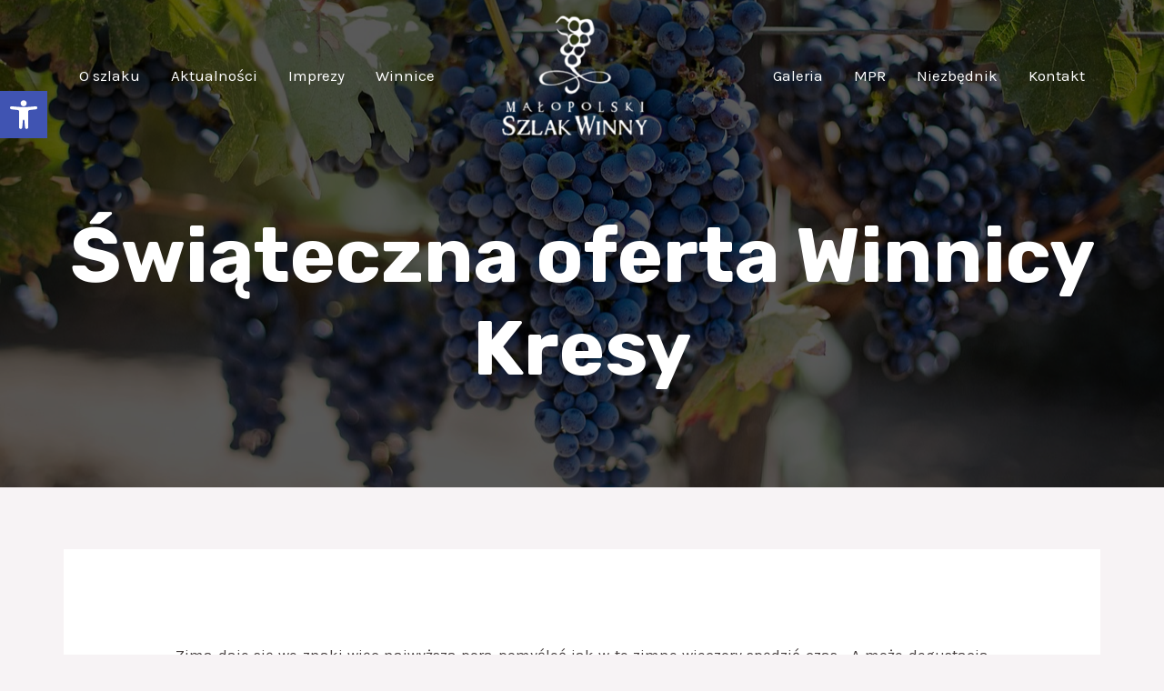

--- FILE ---
content_type: text/css
request_url: https://malopolskiszlakwinny.pl/wp-content/uploads/elementor/css/post-3959.css?ver=1673385110
body_size: 142
content:
.elementor-3959 .elementor-element.elementor-element-720da669{text-align:justify;}.elementor-3959 .elementor-element.elementor-element-c5b660b{--image-transition-duration:800ms;--overlay-transition-duration:800ms;--content-text-align:center;--content-padding:20px;--content-transition-duration:800ms;--content-transition-delay:800ms;}.elementor-3959 .elementor-element.elementor-element-c5b660b .e-gallery-item:hover .elementor-gallery-item__overlay{background-color:rgba(0,0,0,0.5);}.elementor-3959 .elementor-element.elementor-element-9eaa786.elementor-view-stacked .elementor-icon{background-color:#4E0101;}.elementor-3959 .elementor-element.elementor-element-9eaa786.elementor-view-framed .elementor-icon, .elementor-3959 .elementor-element.elementor-element-9eaa786.elementor-view-default .elementor-icon{fill:#4E0101;color:#4E0101;border-color:#4E0101;}.elementor-3959 .elementor-element.elementor-element-9eaa786{--icon-box-icon-margin:15px;}@media(min-width:768px){.elementor-3959 .elementor-element.elementor-element-e7c8492{width:76.532%;}.elementor-3959 .elementor-element.elementor-element-601d72e{width:23.024%;}}